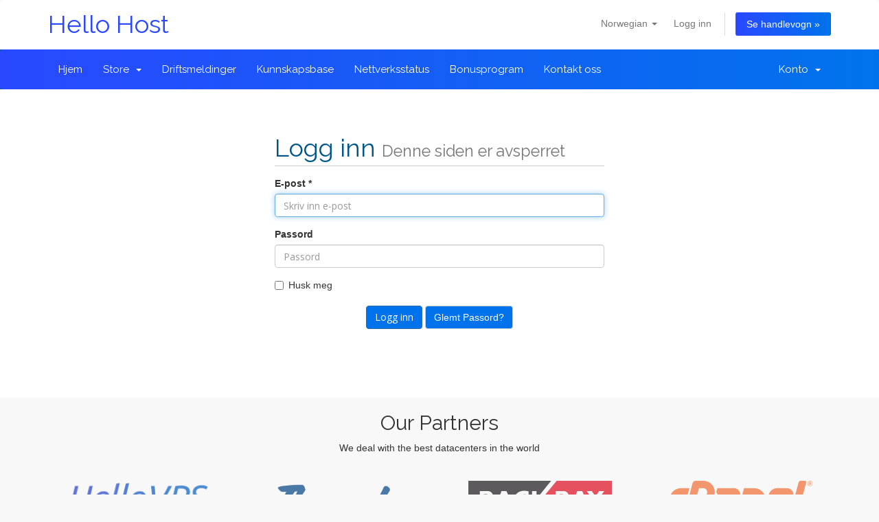

--- FILE ---
content_type: text/html; charset=utf-8
request_url: https://hello-host.com/client/affiliates.php?language=norwegian
body_size: 4390
content:
<!DOCTYPE html>
<html lang="en">
<head><meta http-equiv="Content-Type" content="text/html; charset=utf-8">
    
    <meta http-equiv="X-UA-Compatible" content="IE=edge">
    <meta name="viewport" content="width=device-width, initial-scale=1">
    <title>Bonusprogram - Hello Host</title>

    <!-- Styling -->
<link href="//fonts.googleapis.com/css?family=Open+Sans:300,400,600|Raleway:400,700" rel="stylesheet">
<link href="/client/templates/hellohost/css/all.min.css?v=b4c444" rel="stylesheet">
<link href="/client/assets/css/fontawesome-all.min.css" rel="stylesheet">
<link href="/client/templates/hellohost/css/custom.css" rel="stylesheet">

<!-- HTML5 Shim and Respond.js IE8 support of HTML5 elements and media queries -->
<!-- WARNING: Respond.js doesn't work if you view the page via file:// -->
<!--[if lt IE 9]>
  <script src="https://oss.maxcdn.com/libs/html5shiv/3.7.0/html5shiv.js"></script>
  <script src="https://oss.maxcdn.com/libs/respond.js/1.4.2/respond.min.js"></script>
<![endif]-->

<script type="text/javascript">
    var csrfToken = '5bd95e1b59586d308e5d540b4bcdd60a8f93f37f',
        markdownGuide = 'Markdown Guide',
        locale = 'en',
        saved = 'saved',
        saving = 'autosaving',
        whmcsBaseUrl = "/client",
        requiredText = 'Required',
        recaptchaSiteKey = "";
</script>
<script src="/client/templates/hellohost/js/scripts.min.js?v=b4c444"></script>


    

</head>
<body data-phone-cc-input="">



<section id="header">
    <div class="container">
        <ul class="top-nav">
                            <li>
                    <a href="#" class="choose-language" data-toggle="popover" id="languageChooser">
                        Norwegian
                        <b class="caret"></b>
                    </a>
                    <div id="languageChooserContent" class="hidden">
                        <ul>
                                                            <li>
                                    <a href="/client/affiliates.php?language=arabic">العربية</a>
                                </li>
                                                            <li>
                                    <a href="/client/affiliates.php?language=azerbaijani">Azerbaijani</a>
                                </li>
                                                            <li>
                                    <a href="/client/affiliates.php?language=catalan">Català</a>
                                </li>
                                                            <li>
                                    <a href="/client/affiliates.php?language=chinese">中文</a>
                                </li>
                                                            <li>
                                    <a href="/client/affiliates.php?language=croatian">Hrvatski</a>
                                </li>
                                                            <li>
                                    <a href="/client/affiliates.php?language=czech">Čeština</a>
                                </li>
                                                            <li>
                                    <a href="/client/affiliates.php?language=danish">Dansk</a>
                                </li>
                                                            <li>
                                    <a href="/client/affiliates.php?language=dutch">Nederlands</a>
                                </li>
                                                            <li>
                                    <a href="/client/affiliates.php?language=english">English</a>
                                </li>
                                                            <li>
                                    <a href="/client/affiliates.php?language=estonian">Estonian</a>
                                </li>
                                                            <li>
                                    <a href="/client/affiliates.php?language=farsi">Persian</a>
                                </li>
                                                            <li>
                                    <a href="/client/affiliates.php?language=french">Français</a>
                                </li>
                                                            <li>
                                    <a href="/client/affiliates.php?language=german">Deutsch</a>
                                </li>
                                                            <li>
                                    <a href="/client/affiliates.php?language=hebrew">עברית</a>
                                </li>
                                                            <li>
                                    <a href="/client/affiliates.php?language=hungarian">Magyar</a>
                                </li>
                                                            <li>
                                    <a href="/client/affiliates.php?language=italian">Italiano</a>
                                </li>
                                                            <li>
                                    <a href="/client/affiliates.php?language=macedonian">Macedonian</a>
                                </li>
                                                            <li>
                                    <a href="/client/affiliates.php?language=norwegian">Norwegian</a>
                                </li>
                                                            <li>
                                    <a href="/client/affiliates.php?language=portuguese-br">Português</a>
                                </li>
                                                            <li>
                                    <a href="/client/affiliates.php?language=portuguese-pt">Português</a>
                                </li>
                                                            <li>
                                    <a href="/client/affiliates.php?language=romanian">Română</a>
                                </li>
                                                            <li>
                                    <a href="/client/affiliates.php?language=russian">Русский</a>
                                </li>
                                                            <li>
                                    <a href="/client/affiliates.php?language=spanish">Español</a>
                                </li>
                                                            <li>
                                    <a href="/client/affiliates.php?language=swedish">Svenska</a>
                                </li>
                                                            <li>
                                    <a href="/client/affiliates.php?language=turkish">Türkçe</a>
                                </li>
                                                            <li>
                                    <a href="/client/affiliates.php?language=ukranian">Українська</a>
                                </li>
                                                    </ul>
                    </div>
                </li>
                                        <li>
                    <a href="/client/clientarea.php">Logg inn</a>
                </li>
                                <li class="primary-action">
                    <a href="/client/cart.php?a=view" class="btn">
                        Se handlevogn &raquo;
                    </a>
                </li>
                                </ul>

                    <a href="/client/index.php" class="logo logo-text">Hello Host</a>
        
    </div>
</section>

<section id="main-menu">

    <nav id="nav" class="navbar navbar-default navbar-main" role="navigation">
        <div class="container">
            <!-- Brand and toggle get grouped for better mobile display -->
            <div class="navbar-header">
                <button type="button" class="navbar-toggle" data-toggle="collapse" data-target="#primary-nav">
                    <span class="sr-only">Toggle navigation</span>
                    <span class="icon-bar"></span>
                    <span class="icon-bar"></span>
                    <span class="icon-bar"></span>
                </button>
            </div>

            <!-- Collect the nav links, forms, and other content for toggling -->
            <div class="collapse navbar-collapse" id="primary-nav">

                <ul class="nav navbar-nav">

                        <li menuItemName="Home" class="" id="Primary_Navbar-Home">
        <a href="/client/index.php">
                        Hjem
                                </a>
            </li>
    <li menuItemName="Store" class="dropdown" id="Primary_Navbar-Store">
        <a class="dropdown-toggle" data-toggle="dropdown" href="#">
                        Store
                        &nbsp;<b class="caret"></b>        </a>
                    <ul class="dropdown-menu">
                            <li menuItemName="Browse Products Services" id="Primary_Navbar-Store-Browse_Products_Services">
                    <a href="/client/cart.php">
                                                Browse All
                                            </a>
                </li>
                            <li menuItemName="Shop Divider 1" class="nav-divider" id="Primary_Navbar-Store-Shop_Divider_1">
                    <a href="">
                                                -----
                                            </a>
                </li>
                            <li menuItemName="Shared Hosting (Europe)" id="Primary_Navbar-Store-Shared_Hosting_(Europe)">
                    <a href="/client/cart.php?gid=1">
                                                Shared Hosting (Europe)
                                            </a>
                </li>
                            <li menuItemName="Linux VPS" id="Primary_Navbar-Store-Linux_VPS">
                    <a href="/client/cart.php?gid=8">
                                                Linux VPS
                                            </a>
                </li>
                            <li menuItemName="Windows VPS" id="Primary_Navbar-Store-Windows_VPS">
                    <a href="/client/cart.php?gid=9">
                                                Windows VPS
                                            </a>
                </li>
                            <li menuItemName="Storage VPS" id="Primary_Navbar-Store-Storage_VPS">
                    <a href="/client/cart.php?gid=10">
                                                Storage VPS
                                            </a>
                </li>
                            <li menuItemName="Addons" id="Primary_Navbar-Store-Addons">
                    <a href="/client/cart.php?gid=11">
                                                Addons
                                            </a>
                </li>
                            <li menuItemName="symantec" id="Primary_Navbar-Store-symantec">
                    <a href="/client/index.php?rp=/store/ssl-certificates">
                                                SSL Certificates
                                            </a>
                </li>
                            <li menuItemName="weebly" id="Primary_Navbar-Store-weebly">
                    <a href="/client/index.php?rp=/store/website-builder">
                                                Website Builder
                                            </a>
                </li>
                            <li menuItemName="codeguard" id="Primary_Navbar-Store-codeguard">
                    <a href="/client/index.php?rp=/store/codeguard">
                                                Website Backup
                                            </a>
                </li>
                            <li menuItemName="sitelock" id="Primary_Navbar-Store-sitelock">
                    <a href="/client/index.php?rp=/store/sitelock">
                                                Website Security
                                            </a>
                </li>
                            <li menuItemName="spamexperts" id="Primary_Navbar-Store-spamexperts">
                    <a href="/client/index.php?rp=/store/email-services">
                                                E-mail Services
                                            </a>
                </li>
                        </ul>
            </li>
    <li menuItemName="Announcements" class="" id="Primary_Navbar-Announcements">
        <a href="/client/index.php?rp=/announcements">
                        Driftsmeldinger
                                </a>
            </li>
    <li menuItemName="Knowledgebase" class="" id="Primary_Navbar-Knowledgebase">
        <a href="/client/index.php?rp=/knowledgebase">
                        Kunnskapsbase
                                </a>
            </li>
    <li menuItemName="Network Status" class="" id="Primary_Navbar-Network_Status">
        <a href="/client/serverstatus.php">
                        Nettverksstatus
                                </a>
            </li>
    <li menuItemName="Affiliates" class="" id="Primary_Navbar-Affiliates">
        <a href="/client/affiliates.php">
                        Bonusprogram
                                </a>
            </li>
    <li menuItemName="Contact Us" class="" id="Primary_Navbar-Contact_Us">
        <a href="/client/contact.php">
                        Kontakt oss
                                </a>
            </li>

                </ul>

                <ul class="nav navbar-nav navbar-right">

                        <li menuItemName="Account" class="dropdown" id="Secondary_Navbar-Account">
        <a class="dropdown-toggle" data-toggle="dropdown" href="#">
                        Konto
                        &nbsp;<b class="caret"></b>        </a>
                    <ul class="dropdown-menu">
                            <li menuItemName="Login" id="Secondary_Navbar-Account-Login">
                    <a href="/client/clientarea.php">
                                                Logg inn
                                            </a>
                </li>
                            <li menuItemName="Divider" class="nav-divider" id="Secondary_Navbar-Account-Divider">
                    <a href="">
                                                -----
                                            </a>
                </li>
                            <li menuItemName="Forgot Password?" id="Secondary_Navbar-Account-Forgot_Password?">
                    <a href="/client/pwreset.php">
                                                Glemt Passord?
                                            </a>
                </li>
                        </ul>
            </li>

                </ul>

            </div><!-- /.navbar-collapse -->
        </div>
    </nav>

</section>



<section id="main-body">
    <div class="container">
        <div class="row">

                <!-- Container for main page display content -->
        <div class="col-xs-12 main-content">
            

<div class="logincontainer">

    <div class="header-lined">
    <h1>Logg inn <small>Denne siden er avsperret</small></h1>
    </div>

    
    <div class="providerLinkingFeedback"></div>

    <div class="row">
        <div class="col-sm-12">

            <form method="post" action="https://hello-host.com/client/dologin.php" class="login-form" role="form">
<input type="hidden" name="token" value="5bd95e1b59586d308e5d540b4bcdd60a8f93f37f" />
                <div class="form-group">
                    <label for="inputEmail">E-post *</label>
                    <input type="email" name="username" class="form-control" id="inputEmail" placeholder="Skriv inn e-post" autofocus>
                </div>

                <div class="form-group">
                    <label for="inputPassword">Passord</label>
                    <input type="password" name="password" class="form-control" id="inputPassword" placeholder="Passord" autocomplete="off" >
                </div>

                <div class="checkbox">
                    <label>
                        <input type="checkbox" name="rememberme" /> Husk meg
                    </label>
                </div>
                                    <div class="text-center margin-bottom">
                                            </div>
                                <div align="center">
                    <input id="login" type="submit" class="btn btn-primary" value="Logg inn" /> <a href="https://hello-host.com/client/pwreset.php" class="btn btn-default">Glemt Passord?</a>
                </div>
            </form>

        </div>
        <div class="col-sm-5 hidden">
                    </div>
    </div>
</div>



                </div><!-- /.main-content -->
                            <div class="clearfix"></div>
        </div>
    </div>
</section>

<section id="footer">
    <div class="container">
        <a href="#" class="back-to-top"><i class="fas fa-chevron-up"></i></a>
        <p>Copyright &copy; 2026 Hello Host. All Rights Reserved.</p>
    </div>
</section>

<div class="modal system-modal fade" id="modalAjax" tabindex="-1" role="dialog" aria-hidden="true">
    <div class="modal-dialog">
        <div class="modal-content panel panel-primary">
            <div class="modal-header panel-heading">
                <button type="button" class="close" data-dismiss="modal">
                    <span aria-hidden="true">&times;</span>
                    <span class="sr-only">Close</span>
                </button>
                <h4 class="modal-title">Title</h4>
            </div>
            <div class="modal-body panel-body">
                Loading...
            </div>
            <div class="modal-footer panel-footer">
                <div class="pull-left loader">
                    <i class="fas fa-circle-notch fa-spin"></i> Loading...
                </div>
                <button type="button" class="btn btn-default" data-dismiss="modal">
                    Close
                </button>
                <button type="button" class="btn btn-primary modal-submit">
                    Submit
                </button>
            </div>
        </div>
    </div>
</div>



</body>
</html>
    <!-- Start Our Partners -->


    <section class="partners container text-center">

        <div class="section-header">
            <h2>Our Partners</h2>
            <p>We deal with the best datacenters in the world</p>
        </div>

        <div class="row">
            <div class="logo-container col-md-3 col-sm-6 col-xs-12">
                <img src="img/HelloVPS logo.png" alt="Hello VPS">
            </div>
            <div class="logo-container col-md-3 col-sm-6 col-xs-12">
                <img src="img/themely.png" alt="themely">
            </div>
            <div class="logo-container col-md-3 col-sm-6 col-xs-12">
                <img src="img/rackray.svg" alt="RackRay">
            </div>
            <div class="logo-container col-md-3 col-sm-6 col-xs-12">
                <img src="img/cPanel.svg" alt="Cpanel">
            </div>
        </div>


    </section>

    <!-- Start Our Partners -->


    <section class="payment container text-center">

        <div class="section-header">
            <h2>Our Payment Gateways</h2>
            <p>We make sure to add most populer and secure payment gateways</p>
        </div>

        <div class="row">
            <div class="logo-container col-md-3 col-sm-6 col-xs-12">
                <img src="img/paypal-logo-png-3.png" alt="Paypal">
            </div>
            <div class="logo-container col-md-3 col-sm-6 col-xs-12">
                <img src="img/bitcoin.png" alt="Bitcoin">
            </div>
            <div class="logo-container col-md-3 col-sm-6 col-xs-12">
                <img src="img/vodafone.png" alt="Vodafone Cash">
            </div>
            <div class="logo-container col-md-3 col-sm-6 col-xs-12">
                <img src="img/wu.png" alt="Western Union">
            </div>
            <div class="logo-container col-md-3 col-sm-6 col-xs-12">
                <img src="img/fawry.png" alt="Fawry">
            </div>
            <div class="logo-container col-md-3 col-sm-6 col-xs-12">
                <img src="img/cashu.png" alt="Cashu">
            </div>
            <div class="logo-container col-md-3 col-sm-6 col-xs-12">
                <img src="img/NBE.png" alt="NBE bank">
            </div>
            <div class="logo-container col-md-3 col-sm-6 col-xs-12">
                <img src="img/Egypt_Post.png" alt="Egypt Post">
            </div>
        </div>


    </section>


    <!-- Start Support -->

    <section class="support text-center mt-4 container"">
        <div class="container">

            <h2>Just Say Hello And You Will Find Help !</h2>
            <p>Hello Host stuff are availabel 24/7 to help you and solve your problems</p>
            <a href="https://hello-host.com/client/contact.php" class="btn">Contact us and get support now</a>
        </div>
        <div class="overlay"></div>
    </section>



    <!-- Start Footer -->

    <footer>
        <div class="row">
            <div class="row ft-cols col-md-9">
                <div class="col-md-3 col-sm-12 foot-col">
                    <h3>Our Products</h3>
                    <ul>
                        <li><a href="shared-hosting.html">Shared Hosting</a></li>
                        <li><a href="vps-hosting.html">VPS Hosting</a></li>
                        <li><a href="dedicated-servers.html">Dedicated Servers</a></li>
                        <li><a href="http://seif.work/">Web Development</a></li>
                    </ul>
                </div>
                <div class="col-md-3 col-sm-12 foot-col">
                    <h3>Login</h3>
                    <ul>
                        <li><a href="https://hello-host.com/client/login.php">Login</a></li>
                        <li><a href="https://hello-host.com/client/register.php">Sign Up</a></li>
                        <li><a href="https://hello-host.com/cpanel">Cpanel</a></li>
                        <li><a href="https://hello-host.com/webmail">Webmail</a></li>
                    </ul>
                </div>
                <div class="col-md-3 col-sm-12 foot-col">
                    <h3>Company</h3>
                    <ul>
                        <li><a href="about.html">About Us</a></li>
                        <li><a href="partners.html">Partners</a></li>
                        <li><a href="https://hello-host.com/client/affiliates.php">Affiliate</a></li>
                        <li><a href="team.html">Our Team</a></li>
                    </ul>
                </div>
                <div class="col-md-3 col-sm-12 foot-col">
                    <h3>Legal</h3>
                    <ul>
                        <li><a href="privacy-policy.html">Privacy Policy</a></li>
                        <li><a href="tos.html">Terms Of Service</a></li>
                        <li><a href="refund-policy.html">Refund Policy</a></li>
                        <li><a href="abuse.html">Report Abuse</a></li>
                    </ul>
                </div>
            </div>
            <div class="about col-md-3">
                <h3>About Us</h3>
                <p>Hello Host Arabian company apsiring to provide high quality web
                    hosting solutions to client all over the world with best value for what you pay, and aspiring to be
                    a part
                    of building creative and purposeful websites.</p>
            </div>
        </div>
        <div class="bt-ft">
            <div class="row">
                <div class="social col-md-6 col-sm-12">
                    <a href="https://www.facebook.com/hellohostcom"><i class="fab fa-facebook-square"></i></a>
                    <a href="#"><i class="fab fa-youtube"></i></a>
                    <a href="https://www.instagram.com/hellohostcom"><i class="fab fa-instagram"></i></a>
                    <a href="https://www.twitter.com/hellohostcom"><i class="fab fa-twitter-square"></i></a>
                </div>
                <div class="copyrights col-md-6 col-sm-12">All Rights Reserved &copy; <a
                        href="http://hello-host.com/">Hello Host</a> 2019 - Developed by <a
                        href="http://seif.work/">Seif Omran</a></div>
            </div>
        </div>
    </footer>



--- FILE ---
content_type: text/css
request_url: https://hello-host.com/client/templates/hellohost/css/custom.css
body_size: 1525
content:
/* *****************************************************

    ** Custom Stylesheet **

    Any custom styling you want to apply should be
    defined here.

***************************************************** */

body{font-family: 'Ubuntu', sans-serif;}
ul{
    list-style: none;
    padding: 0;
    margin: 0;
}
.overlay{
    background: #396afc;  /* fallback for old browsers */
    background: -webkit-linear-gradient(to right, #2948ff, #0073EC);  /* Chrome 10-25, Safari 5.1-6 */
    background: linear-gradient(to right, #2948ff, #0073EC); /* W3C, IE 10+/ Edge, Firefox 16+, Chrome 26+, Opera 12+, Safari 7+ */
    position: absolute;
    height: 100%;
    width: 100%;
    z-index: 1;
    opacity: 0.7;
    left: 0;
    top: 0;
}
a {
    color: #2948ff;
}
a:hover {
    color: #2948ff;
}
.btn{background-color: #0073EC; color: #fff; transition: all ease-in-out .3s;}
.btn:hover{transform: scale(1.1);color:#fff;}
.btn-custom, .btn-outline{
    background: #0073EC;
    border-radius: 5px;
    color: #fff;
    padding: 5px 25px;
    margin-right: 15px;
    font-size: 18px;
    border: 3px solid #0073EC;
}

ul.top-nav>li.primary-action>a.btn {
    background: #396afc;
    background: -webkit-linear-gradient(to right, #2948ff, #0073EC);
    background: linear-gradient(to right, #2948ff, #0073EC);
}
.navbar-main .navbar-nav>.active>a, .navbar-main .navbar-nav>.active>a:focus, .navbar-main .navbar-nav>.active>a:hover, .navbar-main .navbar-nav>.open>a, .navbar-main .navbar-nav>.open>a:focus, .navbar-main .navbar-nav>.open>a:hover, .navbar-main .navbar-nav>li>a:focus, .navbar-main .navbar-nav>li>a:hover {
    color: #eee;
    background-color: transparent;
}


.navbar-main {
    background: #396afc;
    background: -webkit-linear-gradient(to right, #2948ff, #0073EC);
    background: linear-gradient(to right, #2948ff, #0073EC);
    padding:10px 0;
}

/* Pricing */

.pricing{overflow: hidden; padding-bottom: 10em; padding-top: 4em;}
.pricing-item{margin-bottom: 4em;}
.pricing-wrapper{
    padding: 2em 3em;
    background-color: #fff;
    border-radius: 10px;
    -webkit-box-shadow: 0 0 30px rgba(0, 0, 0, 0.1);
    box-shadow: 0 0 30px rgba(0, 0, 0, 0.1);
}
.pricing h3{
    font-size: 40px;
    padding: 10px 0;
    color: #0073EC;
}

.pricing ul li{padding:10px 0}
.pricing ul li i{padding-right:10px; color: #0073EC;}
.pricing .pricing-footer{padding-top: 2em;}
.pricing .price{font-size: 30px;padding-bottom: 10px;color: #0073EC;}
.pricing .price span{font-size: 18px;color: #212529;}
.pricing .pricing-footer .btn{
    background-color: #0073EC;
    padding: 10px 15px;
    border-radius: 15px;
    color: #fff;
}
.pricing .featured {
    transform: scale(1.1);
    background: #396afc;  /* fallback for old browsers */
    background: -webkit-linear-gradient(to right, #2948ff, #0073EC);  /* Chrome 10-25, Safari 5.1-6 */
    background: linear-gradient(to right, #2948ff, #0073EC); /* W3C, IE 10+/ Edge, Firefox 16+, Chrome 26+, Opera 12+, Safari 7+ */
    color: #fff!important;
}
.pricing .featured ul li i,.pricing .featured .price span,.pricing .featured .price,.pricing .featured h3{color:#fff}
.pricing .featured .pricing-footer .btn{background-color: #fff; color:#0073EC}

#main-body {
    background-color: #f8f8f8;
}

section#home-banner{background-color:#fff;color:#222;}

.features, .services{padding-bottom:4rem;}
.features .features-item i{font-size:3rem;color: #0073EC; padding: 1rem 0;}
.features .features-item h3 {font-size:1.56rem; font-weight: 600; padding: 1rem 0;}
.features .features-item p {text-align: justify; font-size: 16px; padding: 0 0.7rem; margin: 0 auto;text-align-last: center;}

.home-shortcuts {
    margin: 0;
    color: #fff;
    background: #396afc;
    background: -webkit-linear-gradient(to right, #2948ff, #0073EC);
    background: linear-gradient(to right, #2948ff, #0073EC);
    padding: 10px 0;
}
.home-shortcuts li {
    border-left: none;
    border-right: none;
}
.partners, .payment{padding-bottom: 4rem;}

.partners .logo-container, .payment .logo-container {padding: 2em 3em;}

.partners img, .payment img{
    width: 100%;
    opacity: 0.7;
    transition: all ease-in-out .2s;
}
.partners img:hover, .payment img:hover{
    opacity: 1;
}
/* Support */

.support{
    width: 100%;
    display: flex;
    position: relative;
    overflow: hidden;
    color: #fff;
    background-image: url(../img/supportimg.jpg);
    background-size: cover;
    background-position-y: -6rem;

}
.support .container{
    padding: 6rem 0;
    z-index: 2;
}
.support h2{font-size: 3.5rem;font-weight: 600;padding-bottom: 1rem;}
.support p{font-size: 1.5rem;padding-bottom: 1rem;}
.support .btn{background-color: #fff; color: #222; font-size: 20px; padding: 10px 40px; transition: all ease-in-out .3s;}
.support .btn:hover{transform: scale(1.1);}


/* Footer */

footer{background-color: #212529;padding: 4rem 4rem;}
footer h3{color:#fff;font-size:1.5em;padding-bottom: 1em;}
footer ul li {padding: 5px 0;}
footer ul li a {color:#0073EC;transition: all ease-in-out .2s;}
footer ul li a:hover {color:#fff; text-decoration: none;}
footer p{color:#fff;font-size:18px;text-align: justify;}
footer .bt-ft{padding-top: 2rem;}
footer .social a{color:#fff;font-size:2em;padding-right:5px;transition: all ease-in-out .2s;}
footer .social a:hover{color:#0073EC}
footer .copyrights{text-align: right;color:#fff;line-height: 3;}


#footer{display:none;}

#main-body {
    padding: 20px 0 0 0!important;
}
.main-content {
    margin-bottom: 0;
}
.navbar-main li.account {
    background-color: transparent;
}
/* Responsive */

@media only screen and (max-width: 600px) {}
    

@media (max-width: 576px) {
    .support .container{padding-right:20px;padding-left:20px;}
    
}

@media (max-width: 768px) { 
    
    .services .services-item, .pricing .pricing-item .item-wrapper{
        margin-bottom: 10px;
    }
    footer{text-align: center;}
    footer .foot-col {margin-bottom: 20px;}
    footer .copyrights {text-align: center;}
    .pricing .featured {
        transform: scale(1);
    }
    
    
}


@media (max-width: 992px) {
    
    header .main-header{width: 100%; text-align: center;}
    .btn{margin: 20px;}
    .support{background-position-y: 0;}

}

@media (max-width: 1200px) {}

.kb-article-title .btn-print {
    float: left;
    font-size: 1em;
}

.kb-article-title h2 {
    margin: 0;
    direction: rtl;
}
.kbarticles{direction: rtl;}


--- FILE ---
content_type: image/svg+xml
request_url: https://hello-host.com/client/img/rackray.svg
body_size: 1717
content:
<?xml version="1.0" encoding="UTF-8"?>
<svg width="120px" height="32px" viewBox="0 0 120 32" version="1.1" xmlns="http://www.w3.org/2000/svg" xmlns:xlink="http://www.w3.org/1999/xlink">
    <!-- Generator: Sketch 49 (51002) - http://www.bohemiancoding.com/sketch -->
    <title>Rackray logo</title>
    <desc>Created with Sketch.</desc>
    <defs></defs>
    <g id="Page-1" stroke="none" stroke-width="1" fill="none" fill-rule="evenodd">
        <g id="1---Index-page" transform="translate(-40.000000, -34.000000)">
            <g id="Group-5">
                <g id="Top-bar-Copy" transform="translate(40.000000, 30.000000)">
                    <g id="Rackray-logo" transform="translate(0.000000, 4.000000)">
                        <path d="M0,0 L0,31.9959375 L70.3523438,31.9959375 L58.3214062,17.656875 L58.3223438,17.6714063 L56.9189062,15.9914063 L56.9189062,22.6528125 L53.1492188,22.6528125 L53.1492188,8.44640625 L56.9189062,8.44640625 L56.9189062,14.8425 L57.035625,14.6995312 L57.035625,14.683125 L69.0792187,0 L0,0 Z M50.2560469,22.218 C49.0246406,22.6426875 47.7557344,22.8597187 46.4479219,22.8597187 C43.9176094,22.8597187 41.9024531,22.1612812 40.4024531,20.763 C38.9015156,19.3651875 38.1519844,17.6425312 38.1519844,15.5950312 C38.1519844,13.5475312 38.9427656,11.8094062 40.5238594,10.381125 C42.1063594,8.952375 44.1721406,8.23846875 46.7226094,8.23846875 C48.0304219,8.23846875 49.2069844,8.41378125 50.2560469,8.75925 L50.2560469,11.8876875 C49.1212031,11.4376875 48.0280781,11.2075313 46.9785469,11.2075313 C45.4612031,11.2075313 44.2208906,11.6139375 43.2594844,12.4272187 C42.2966719,13.2400312 41.8147969,14.2755 41.8147969,15.533625 C41.8147969,16.7987812 42.2901094,17.8431562 43.2383906,18.6662812 C44.1876094,19.489875 45.4026094,19.9009687 46.8866719,19.9009687 C47.6212031,19.9009687 48.3280781,19.8039375 49.0087031,19.6103437 C49.3433906,19.51425 49.7596406,19.362375 50.2560469,19.1537813 L50.2560469,22.218 Z M32.0872969,17.3645625 L29.7838594,11.8426875 L27.6969844,17.3645625 L32.0872969,17.3645625 Z M31.7872969,8.446125 L38.0971406,22.6525312 L34.2918281,22.6525312 L33.1213594,19.8456562 L26.7599531,19.8456562 L25.6987031,22.6525312 L21.9487031,22.6525312 L27.6876094,8.446125 L31.7872969,8.446125 Z M20.7744844,20.0776875 C20.5569844,19.6028437 20.3376094,19.122375 20.1140156,18.6278437 C19.4708906,17.2051875 18.7935469,16.3309687 18.0801094,16.0070625 C19.7066719,15.2551875 20.5204219,14.0964375 20.5204219,12.53175 C20.5204219,11.4001875 20.0901094,10.4359688 19.2299531,9.6405 C18.3688594,8.84409375 17.2504219,8.446125 15.8737031,8.446125 L9.52823438,8.446125 L9.52823438,22.6525312 L13.0672969,22.6525312 L13.0672969,16.8869062 L14.0840156,16.8869062 C14.5518281,16.8869062 14.9910469,17.073 15.4012031,17.446125 C15.8108906,17.8187813 16.3040156,18.663 16.8801094,19.9778437 C17.4562031,21.2931562 17.8597969,22.1847187 18.0918281,22.6525312 L19.7347969,22.6525312 L20.7744844,20.0776875 Z M16.3569844,13.861125 C16.0072969,14.142375 15.5347969,14.283 14.9380781,14.283 L13.0672969,14.283 L13.0672969,11.0495625 L14.8565156,11.0495625 C16.2051094,11.0495625 16.8801094,11.584875 16.8801094,12.6564375 C16.8801094,13.1781562 16.7057344,13.579875 16.3569844,13.861125 Z" id="Fill-1" fill="#1A171B"></path>
                        <path d="M73.7007187,0 L61.0669687,15.13875 L75.1355625,31.9959375 L119.989312,31.9959375 L119.989312,0 L73.7007187,0 Z M104.268469,22.6524375 L104.268469,16.023375 L98.6659688,8.44603125 L102.955031,8.44603125 L106.037531,12.910875 L109.133156,8.44603125 L113.410969,8.44603125 L107.807531,16.0280625 L107.807531,22.6524375 L104.268469,22.6524375 Z M79.5355313,13.8610781 C79.1858438,14.1427969 78.7133438,14.2829531 78.1170938,14.2829531 L76.2458438,14.2829531 L76.2458438,11.0495156 L78.0355313,11.0495156 C79.384125,11.0495156 80.059125,11.5852969 80.059125,12.6563906 C80.059125,13.1781094 79.88475,13.5798281 79.5355313,13.8610781 Z M83.9535,20.0776406 C83.7355313,19.6027969 83.5161563,19.1223281 83.2935,18.6277969 C82.6499063,17.2051406 81.9720938,16.3313906 81.259125,16.0070156 C82.8856875,15.2551406 83.6994375,14.0963906 83.6994375,12.5317031 C83.6994375,11.4001406 83.269125,10.4359219 82.4085,9.64045312 C81.5474063,8.84404687 80.4289688,8.44607812 79.0527188,8.44607812 L72.70725,8.44607812 L72.70725,22.6524844 L76.2458438,22.6524844 L76.2458438,16.8868594 L77.2630313,16.8868594 C77.730375,16.8868594 78.1700625,17.0734219 78.5802188,17.4460781 C78.9894375,17.8187344 79.4830313,18.6629531 80.059125,19.9777969 C80.6352188,21.2931094 81.0388125,22.1846719 81.270375,22.6524844 L82.9133438,22.6524844 L83.9535,20.0776406 Z M95.266125,17.3647969 L92.9626875,11.8429219 L90.8762812,17.3647969 L95.266125,17.3647969 Z M94.9656563,8.44635937 L101.275969,22.6522969 L97.4706563,22.6522969 L96.3001875,19.8458906 L89.9387813,19.8458906 L88.8775313,22.6522969 L85.1275313,22.6522969 L90.8664375,8.44635937 L94.9656563,8.44635937 Z" id="Fill-2" fill="#DF0A1E"></path>
                    </g>
                </g>
            </g>
        </g>
    </g>
</svg>

--- FILE ---
content_type: image/svg+xml
request_url: https://hello-host.com/client/img/cPanel.svg
body_size: 1302
content:
<svg xmlns="http://www.w3.org/2000/svg" viewBox="0 0 161.55 34.13"><g data-name="Layer 2"><path d="M12.75 8.4h9.64l-1.49 5.72A3.57 3.57 0 0 1 19.62 16a3.46 3.46 0 0 1-2.17.72H13a4.31 4.31 0 0 0-2.71.9 4.7 4.7 0 0 0-1.64 2.43 4.63 4.63 0 0 0-.07 2.18 4.92 4.92 0 0 0 .83 1.81 4.24 4.24 0 0 0 1.54 1.26 4.54 4.54 0 0 0 2.05.47h2.7a1.53 1.53 0 0 1 1.26.62 1.49 1.49 0 0 1 .27 1.38l-1.7 6.32h-3a12 12 0 0 1-5.65-1.35 12.72 12.72 0 0 1-4.28-3.52 12.49 12.49 0 0 1-2.32-5 12.27 12.27 0 0 1 .15-5.83l.17-.69a12.52 12.52 0 0 1 1.72-3.77A12.81 12.81 0 0 1 5.1 11a12.52 12.52 0 0 1 3.56-1.91 12.24 12.24 0 0 1 4.09-.69zm4.87 25.73L26 2.64A3.58 3.58 0 0 1 27.3.73 3.41 3.41 0 0 1 29.48 0h8.91A12.1 12.1 0 0 1 44 1.34 12.74 12.74 0 0 1 50.68 10a12 12 0 0 1-.17 5.82l-.17.64a12.69 12.69 0 0 1-1.71 3.78 12.53 12.53 0 0 1-2.75 3 12.56 12.56 0 0 1-7.66 2.61H30.5L32 20a3.57 3.57 0 0 1 1.27-1.88 3.51 3.51 0 0 1 2.18-.73H38A4.46 4.46 0 0 0 42.32 14a4.24 4.24 0 0 0 .06-2.09 4.76 4.76 0 0 0-.83-1.81A4.61 4.61 0 0 0 40 8.85a4.43 4.43 0 0 0-2-.49h-4.81L27 31.52a3.64 3.64 0 0 1-1.28 1.88 3.38 3.38 0 0 1-2.13.73zm53.19-16.81l.13-.47a.62.62 0 0 0-.11-.58.66.66 0 0 0-.53-.27H56.44A3.5 3.5 0 0 1 53 13.22a3.73 3.73 0 0 1 0-1.66l.86-3.24h18.79a6.6 6.6 0 0 1 3.19.77 7.26 7.26 0 0 1 2.41 2 7.15 7.15 0 0 1 1.33 2.84 7 7 0 0 1-.07 3.3l-3.37 12.55a5.77 5.77 0 0 1-5.63 4.3L56.65 34a7.35 7.35 0 0 1-5.89-2.88 7.73 7.73 0 0 1-1.36-3 7 7 0 0 1 .08-3.44l.17-.64a7.16 7.16 0 0 1 1-2.22 7.86 7.86 0 0 1 1.65-1.75A7.4 7.4 0 0 1 54.39 19a7.29 7.29 0 0 1 2.43-.4h11.64l-.85 3.2a3.62 3.62 0 0 1-1.28 1.88 3.41 3.41 0 0 1-2.13.72H59a.89.89 0 0 0-.93.73.86.86 0 0 0 .17.83.94.94 0 0 0 .76.36h8.4a1.33 1.33 0 0 0 .81-.26 1.08 1.08 0 0 0 .43-.68l.08-.34zM95.64 8.4a12.09 12.09 0 0 1 5.69 1.35 12.72 12.72 0 0 1 4.29 3.56 12.49 12.49 0 0 1 2.32 5.08 12.07 12.07 0 0 1-.19 5.84l-2.13 8a2.31 2.31 0 0 1-.92 1.36 2.54 2.54 0 0 1-1.55.52h-4.61a1.57 1.57 0 0 1-1.54-2l2.56-9.68a4.24 4.24 0 0 0 .07-2.09 4.71 4.71 0 0 0-.84-1.81 4.53 4.53 0 0 0-3.58-1.78h-4.78l-4.13 15.5a2.36 2.36 0 0 1-.92 1.36 2.6 2.6 0 0 1-1.6.52h-4.57a1.52 1.52 0 0 1-1.21-.62 1.48 1.48 0 0 1-.28-1.39L84 8.4zm25.12 8.13a2.16 2.16 0 0 0-.72 1l-1.92 7.25a1.21 1.21 0 0 0 .21 1.11 1.23 1.23 0 0 0 1 .51H137l-1.37 5.07a3.58 3.58 0 0 1-1.28 1.88 3.36 3.36 0 0 1-2.13.73h-16.06a6.83 6.83 0 0 1-3.2-.75 7.12 7.12 0 0 1-2.41-2 7.51 7.51 0 0 1-1.33-2.86 6.61 6.61 0 0 1 .11-3.27l2.6-9.68a9.69 9.69 0 0 1 1.33-2.9 9.55 9.55 0 0 1 4.84-3.73 9.24 9.24 0 0 1 3.13-.54h11.39a6.75 6.75 0 0 1 3.2.77 7.27 7.27 0 0 1 2.41 2 6.77 6.77 0 0 1 1.3 2.85 7.18 7.18 0 0 1-.08 3.29l-.77 2.9a5.52 5.52 0 0 1-2.07 3.09 5.66 5.66 0 0 1-3.52 1.18h-12.88l.85-3.16a3.39 3.39 0 0 1 1.24-1.88 3.46 3.46 0 0 1 2.17-.72h5.21a.91.91 0 0 0 .94-.73l.17-.64a1 1 0 0 0-.94-1.24h-7.93a1.83 1.83 0 0 0-1.16.47zM137 34.13l8.58-32.21a2.48 2.48 0 0 1 .91-1.39 2.63 2.63 0 0 1 1.6-.53h4.57a1.59 1.59 0 0 1 1.3.62 1.47 1.47 0 0 1 .25 1.38l-6.4 23.77a10.72 10.72 0 0 1-1.52 3.41 11 11 0 0 1-2.47 2.62 11.33 11.33 0 0 1-3.18 1.71 11 11 0 0 1-3.64.62zM155.68 3a2.91 2.91 0 0 1 .39-1.47 3 3 0 0 1 1.07-1.08 3 3 0 0 1 1.48-.39 2.9 2.9 0 0 1 1.46.39 3 3 0 0 1 1.08 1.07 3 3 0 0 1 0 2.92 2.82 2.82 0 0 1-1.06 1.08 2.88 2.88 0 0 1-1.49.41A2.93 2.93 0 0 1 155.68 3zm.41 0a2.43 2.43 0 0 0 .34 1.26 2.52 2.52 0 0 0 3.45.92 2.54 2.54 0 0 0 .92-.92 2.41 2.41 0 0 0 .34-1.26 2.44 2.44 0 0 0-.34-1.27 2.62 2.62 0 0 0-.92-.92 2.41 2.41 0 0 0-1.26-.34 2.44 2.44 0 0 0-1.27.34 2.62 2.62 0 0 0-.92.92 2.42 2.42 0 0 0-.34 1.27zm3.72-.72a1 1 0 0 1-.17.56.93.93 0 0 1-.47.35l.93 1.55h-.65l-.81-1.39h-.53v1.39h-.58V1.26h1a1.46 1.46 0 0 1 .95.25 1 1 0 0 1 .33.77zm-1.7.59h.42a.72.72 0 0 0 .5-.16.5.5 0 0 0 .19-.41.51.51 0 0 0-.16-.42.94.94 0 0 0-.53-.13h-.42z" fill="#f26c32" data-name="Layer 3"/></g></svg>